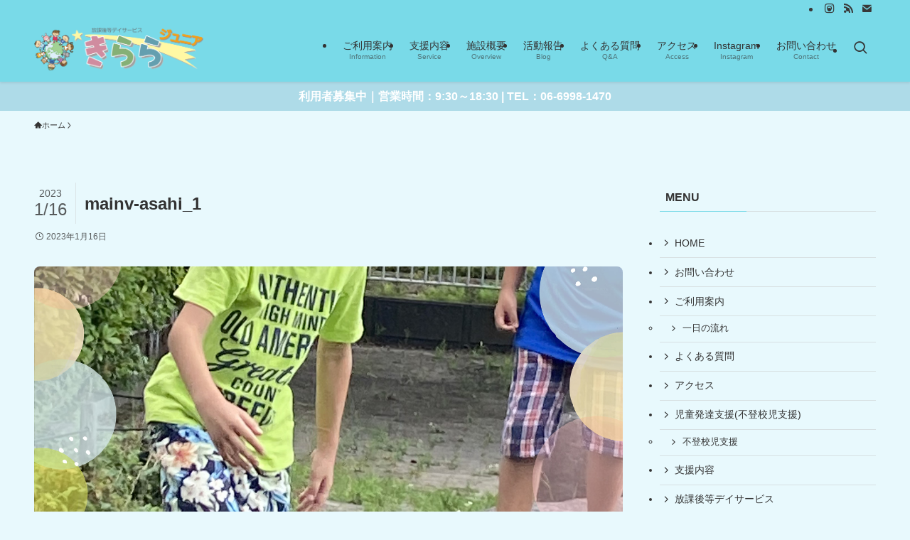

--- FILE ---
content_type: text/html; charset=UTF-8
request_url: https://kirara-asahi.net/mainv-asahi_1/
body_size: 16808
content:
<!DOCTYPE html>
<html dir="ltr" lang="ja" prefix="og: https://ogp.me/ns#" data-loaded="false" data-scrolled="false" data-spmenu="closed">
<head>
<meta charset="utf-8">
<meta name="format-detection" content="telephone=no">
<meta http-equiv="X-UA-Compatible" content="IE=edge">
<meta name="viewport" content="width=device-width, viewport-fit=cover">
<title>mainv-asahi_1 | 児童発達支援・放課後等デイサービス きららジュニア</title>
	<style>img:is([sizes="auto" i], [sizes^="auto," i]) { contain-intrinsic-size: 3000px 1500px }</style>
	
		<!-- All in One SEO 4.9.0 - aioseo.com -->
	<meta name="robots" content="max-image-preview:large" />
	<meta name="author" content="kirara"/>
	<link rel="canonical" href="https://kirara-asahi.net/mainv-asahi_1/" />
	<meta name="generator" content="All in One SEO (AIOSEO) 4.9.0" />
		<meta property="og:locale" content="ja_JP" />
		<meta property="og:site_name" content="児童発達支援・放課後等デイサービス きららジュニア |" />
		<meta property="og:type" content="article" />
		<meta property="og:title" content="mainv-asahi_1 | 児童発達支援・放課後等デイサービス きららジュニア" />
		<meta property="og:url" content="https://kirara-asahi.net/mainv-asahi_1/" />
		<meta property="article:published_time" content="2023-01-16T13:01:05+00:00" />
		<meta property="article:modified_time" content="2023-01-16T13:01:05+00:00" />
		<meta name="twitter:card" content="summary" />
		<meta name="twitter:title" content="mainv-asahi_1 | 児童発達支援・放課後等デイサービス きららジュニア" />
		<script type="application/ld+json" class="aioseo-schema">
			{"@context":"https:\/\/schema.org","@graph":[{"@type":"BreadcrumbList","@id":"https:\/\/kirara-asahi.net\/mainv-asahi_1\/#breadcrumblist","itemListElement":[{"@type":"ListItem","@id":"https:\/\/kirara-asahi.net#listItem","position":1,"name":"\u30db\u30fc\u30e0","item":"https:\/\/kirara-asahi.net","nextItem":{"@type":"ListItem","@id":"https:\/\/kirara-asahi.net\/mainv-asahi_1\/#listItem","name":"mainv-asahi_1"}},{"@type":"ListItem","@id":"https:\/\/kirara-asahi.net\/mainv-asahi_1\/#listItem","position":2,"name":"mainv-asahi_1","previousItem":{"@type":"ListItem","@id":"https:\/\/kirara-asahi.net#listItem","name":"\u30db\u30fc\u30e0"}}]},{"@type":"ItemPage","@id":"https:\/\/kirara-asahi.net\/mainv-asahi_1\/#itempage","url":"https:\/\/kirara-asahi.net\/mainv-asahi_1\/","name":"mainv-asahi_1 | \u5150\u7ae5\u767a\u9054\u652f\u63f4\u30fb\u653e\u8ab2\u5f8c\u7b49\u30c7\u30a4\u30b5\u30fc\u30d3\u30b9 \u304d\u3089\u3089\u30b8\u30e5\u30cb\u30a2","inLanguage":"ja","isPartOf":{"@id":"https:\/\/kirara-asahi.net\/#website"},"breadcrumb":{"@id":"https:\/\/kirara-asahi.net\/mainv-asahi_1\/#breadcrumblist"},"author":{"@id":"https:\/\/kirara-asahi.net\/author\/kirara\/#author"},"creator":{"@id":"https:\/\/kirara-asahi.net\/author\/kirara\/#author"},"datePublished":"2023-01-16T22:01:05+09:00","dateModified":"2023-01-16T22:01:05+09:00"},{"@type":"Organization","@id":"https:\/\/kirara-asahi.net\/#organization","name":"\u5150\u7ae5\u767a\u9054\u652f\u63f4\u30fb\u653e\u8ab2\u5f8c\u7b49\u30c7\u30a4\u30b5\u30fc\u30d3\u30b9 \u304d\u3089\u3089\u30b8\u30e5\u30cb\u30a2","url":"https:\/\/kirara-asahi.net\/"},{"@type":"Person","@id":"https:\/\/kirara-asahi.net\/author\/kirara\/#author","url":"https:\/\/kirara-asahi.net\/author\/kirara\/","name":"kirara","image":{"@type":"ImageObject","@id":"https:\/\/kirara-asahi.net\/mainv-asahi_1\/#authorImage","url":"https:\/\/secure.gravatar.com\/avatar\/28e77b6364fa8f292988b2c2904e8bc6?s=96&d=mm&r=g","width":96,"height":96,"caption":"kirara"}},{"@type":"WebSite","@id":"https:\/\/kirara-asahi.net\/#website","url":"https:\/\/kirara-asahi.net\/","name":"\u5150\u7ae5\u767a\u9054\u652f\u63f4\u30fb\u653e\u8ab2\u5f8c\u7b49\u30c7\u30a4\u30b5\u30fc\u30d3\u30b9 \u304d\u3089\u3089\u30b8\u30e5\u30cb\u30a2","inLanguage":"ja","publisher":{"@id":"https:\/\/kirara-asahi.net\/#organization"}}]}
		</script>
		<!-- All in One SEO -->

		<script>
			window.HTGA4 = {"debug":false,"cookie_notice_enabled":null,"cookie_notice_cookie_key":"htga4_","cookie_notice_duration_type":null,"cookie_notice_duration_value":null,"cookie_notice_overlay_enabled":null,"should_auto_consent":true,"one_year_seconds":31536000};
		</script>
		<link rel="alternate" type="application/rss+xml" title="児童発達支援・放課後等デイサービス きららジュニア &raquo; フィード" href="https://kirara-asahi.net/feed/" />
<link rel="alternate" type="application/rss+xml" title="児童発達支援・放課後等デイサービス きららジュニア &raquo; コメントフィード" href="https://kirara-asahi.net/comments/feed/" />
<link rel='stylesheet' id='wp-block-library-css' href='https://kirara-asahi.net/w/wp-includes/css/dist/block-library/style.min.css?ver=6.7.4' type='text/css' media='all' />
<link rel='stylesheet' id='swell-icons-css' href='https://kirara-asahi.net/w/wp-content/themes/swell/build/css/swell-icons.css?ver=2.13.0' type='text/css' media='all' />
<link rel='stylesheet' id='main_style-css' href='https://kirara-asahi.net/w/wp-content/themes/swell/build/css/main.css?ver=2.13.0' type='text/css' media='all' />
<link rel='stylesheet' id='swell_blocks-css' href='https://kirara-asahi.net/w/wp-content/themes/swell/build/css/blocks.css?ver=2.13.0' type='text/css' media='all' />
<style id='swell_custom-inline-css' type='text/css'>
:root{--swl-fz--content:4vw;--swl-font_family:"Helvetica Neue", Arial, "Hiragino Kaku Gothic ProN", "Hiragino Sans", Meiryo, sans-serif;--swl-font_weight:400;--color_main:#79dae8;--color_text:#333;--color_link:#1176d4;--color_htag:#79dae8;--color_bg:#e8f9fd;--color_gradient1:#d8ffff;--color_gradient2:#87e7ff;--color_main_thin:rgba(151, 255, 255, 0.05 );--color_main_dark:rgba(91, 164, 174, 1 );--color_list_check:#79dae8;--color_list_num:#79dae8;--color_list_good:#86dd7b;--color_list_triangle:#f4e03a;--color_list_bad:#f36060;--color_faq_q:#d55656;--color_faq_a:#6599b7;--color_icon_good:#3cd250;--color_icon_good_bg:#ecffe9;--color_icon_bad:#4b73eb;--color_icon_bad_bg:#eafaff;--color_icon_info:#f578b4;--color_icon_info_bg:#fff0fa;--color_icon_announce:#ffa537;--color_icon_announce_bg:#fff5f0;--color_icon_pen:#7a7a7a;--color_icon_pen_bg:#f7f7f7;--color_icon_book:#787364;--color_icon_book_bg:#f8f6ef;--color_icon_point:#ffa639;--color_icon_check:#86d67c;--color_icon_batsu:#f36060;--color_icon_hatena:#5295cc;--color_icon_caution:#f7da38;--color_icon_memo:#84878a;--color_deep01:#e44141;--color_deep02:#3d79d5;--color_deep03:#63a84d;--color_deep04:#f09f4d;--color_pale01:#fff2f0;--color_pale02:#f3f8fd;--color_pale03:#f1f9ee;--color_pale04:#fdf9ee;--color_mark_blue:#b7e3ff;--color_mark_green:#bdf9c3;--color_mark_yellow:#fcf69f;--color_mark_orange:#ffddbc;--border01:solid 1px var(--color_main);--border02:double 4px var(--color_main);--border03:dashed 2px var(--color_border);--border04:solid 4px var(--color_gray);--card_posts_thumb_ratio:56.25%;--list_posts_thumb_ratio:61.805%;--big_posts_thumb_ratio:56.25%;--thumb_posts_thumb_ratio:61.805%;--blogcard_thumb_ratio:56.25%;--color_header_bg:#79dae8;--color_header_text:#333;--color_footer_bg:#fdfdfd;--color_footer_text:#333;--container_size:1200px;--article_size:900px;--logo_size_sp:80px;--logo_size_pc:60px;--logo_size_pcfix:40px;}.swl-cell-bg[data-icon="doubleCircle"]{--cell-icon-color:#ffc977}.swl-cell-bg[data-icon="circle"]{--cell-icon-color:#94e29c}.swl-cell-bg[data-icon="triangle"]{--cell-icon-color:#eeda2f}.swl-cell-bg[data-icon="close"]{--cell-icon-color:#ec9191}.swl-cell-bg[data-icon="hatena"]{--cell-icon-color:#93c9da}.swl-cell-bg[data-icon="check"]{--cell-icon-color:#94e29c}.swl-cell-bg[data-icon="line"]{--cell-icon-color:#9b9b9b}.cap_box[data-colset="col1"]{--capbox-color:#f59b5f;--capbox-color--bg:#fff8eb}.cap_box[data-colset="col2"]{--capbox-color:#5fb9f5;--capbox-color--bg:#edf5ff}.cap_box[data-colset="col3"]{--capbox-color:#2fcd90;--capbox-color--bg:#eafaf2}.red_{--the-btn-color:#f74a4a;--the-btn-color2:#ffbc49;--the-solid-shadow: rgba(185, 56, 56, 1 )}.blue_{--the-btn-color:#338df4;--the-btn-color2:#35eaff;--the-solid-shadow: rgba(38, 106, 183, 1 )}.green_{--the-btn-color:#62d847;--the-btn-color2:#7bf7bd;--the-solid-shadow: rgba(74, 162, 53, 1 )}.is-style-btn_normal{--the-btn-radius:80px}.is-style-btn_solid{--the-btn-radius:80px}.is-style-btn_shiny{--the-btn-radius:80px}.is-style-btn_line{--the-btn-radius:80px}.post_content blockquote{padding:1.5em 2em 1.5em 3em}.post_content blockquote::before{content:"";display:block;width:5px;height:calc(100% - 3em);top:1.5em;left:1.5em;border-left:solid 1px rgba(180,180,180,.75);border-right:solid 1px rgba(180,180,180,.75);}.mark_blue{background:-webkit-linear-gradient(transparent 64%,var(--color_mark_blue) 0%);background:linear-gradient(transparent 64%,var(--color_mark_blue) 0%)}.mark_green{background:-webkit-linear-gradient(transparent 64%,var(--color_mark_green) 0%);background:linear-gradient(transparent 64%,var(--color_mark_green) 0%)}.mark_yellow{background:-webkit-linear-gradient(transparent 64%,var(--color_mark_yellow) 0%);background:linear-gradient(transparent 64%,var(--color_mark_yellow) 0%)}.mark_orange{background:-webkit-linear-gradient(transparent 64%,var(--color_mark_orange) 0%);background:linear-gradient(transparent 64%,var(--color_mark_orange) 0%)}[class*="is-style-icon_"]{color:#333;border-width:0}[class*="is-style-big_icon_"]{border-width:2px;border-style:solid}[data-col="gray"] .c-balloon__text{background:#f7f7f7;border-color:#ccc}[data-col="gray"] .c-balloon__before{border-right-color:#f7f7f7}[data-col="green"] .c-balloon__text{background:#d1f8c2;border-color:#9ddd93}[data-col="green"] .c-balloon__before{border-right-color:#d1f8c2}[data-col="blue"] .c-balloon__text{background:#e2f6ff;border-color:#93d2f0}[data-col="blue"] .c-balloon__before{border-right-color:#e2f6ff}[data-col="red"] .c-balloon__text{background:#ffebeb;border-color:#f48789}[data-col="red"] .c-balloon__before{border-right-color:#ffebeb}[data-col="yellow"] .c-balloon__text{background:#f9f7d2;border-color:#fbe593}[data-col="yellow"] .c-balloon__before{border-right-color:#f9f7d2}.-type-list2 .p-postList__body::after,.-type-big .p-postList__body::after{content: "READ MORE »";}.c-postThumb__cat{background-color:#79dae8;color:#fff;background-image: repeating-linear-gradient(-45deg,rgba(255,255,255,.1),rgba(255,255,255,.1) 6px,transparent 6px,transparent 12px)}.post_content h2:where(:not([class^="swell-block-"]):not(.faq_q):not(.p-postList__title)){background:var(--color_htag);padding:.75em 1em;color:#fff}.post_content h2:where(:not([class^="swell-block-"]):not(.faq_q):not(.p-postList__title))::before{position:absolute;display:block;pointer-events:none;content:"";top:-4px;left:0;width:100%;height:calc(100% + 4px);box-sizing:content-box;border-top:solid 2px var(--color_htag);border-bottom:solid 2px var(--color_htag)}.post_content h3:where(:not([class^="swell-block-"]):not(.faq_q):not(.p-postList__title)){padding:0 .5em .5em}.post_content h3:where(:not([class^="swell-block-"]):not(.faq_q):not(.p-postList__title))::before{content:"";width:100%;height:2px;background: repeating-linear-gradient(90deg, var(--color_htag) 0%, var(--color_htag) 29.3%, rgba(150,150,150,.2) 29.3%, rgba(150,150,150,.2) 100%)}.post_content h4:where(:not([class^="swell-block-"]):not(.faq_q):not(.p-postList__title)){padding:0 0 0 16px;border-left:solid 2px var(--color_htag)}.l-footer__widgetArea{background:#e8f9fd}.l-header{box-shadow: 0 1px 4px rgba(0,0,0,.12)}.l-header__bar{color:#383838;background:var(--color_main)}.l-header__menuBtn{order:1}.l-header__customBtn{order:3}.c-gnav a::after{background:var(--color_main);width:100%;height:2px;transform:scaleX(0)}.p-spHeadMenu .menu-item.-current{border-bottom-color:var(--color_main)}.c-gnav > li:hover > a::after,.c-gnav > .-current > a::after{transform: scaleX(1)}.c-gnav .sub-menu{color:#333;background:#fff}.l-fixHeader::before{opacity:1}.c-infoBar{color:#fff;background-color:#aedbe8}.c-infoBar__text{font-size:3.8vw}.c-infoBar__btn{background-color:var(--color_main) !important}#pagetop{border-radius:50%}.c-widget__title.-spmenu{padding:.5em .75em;border-radius:var(--swl-radius--2, 0px);background:var(--color_main);color:#fff;}.c-widget__title.-footer{padding:.5em}.c-widget__title.-footer::before{content:"";bottom:0;left:0;width:40%;z-index:1;background:var(--color_main)}.c-widget__title.-footer::after{content:"";bottom:0;left:0;width:100%;background:var(--color_border)}.c-secTitle{padding:.5em}.c-secTitle::before{content:"";bottom:0;left:0;width:40%;z-index:1;background:var(--color_main)}.c-secTitle::after{content:"";bottom:0;left:0;width:100%;background:var(--color_border)}.p-spMenu{color:#333}.p-spMenu__inner::before{background:#fdfdfd;opacity:1}.p-spMenu__overlay{background:#000;opacity:0.6}[class*="page-numbers"]{border-radius:50%;margin:4px;color:#fff;background-color:#dedede}a{text-decoration: none}.l-topTitleArea.c-filterLayer::before{background-color:#000;opacity:0.2;content:""}@media screen and (min-width: 960px){:root{}}@media screen and (max-width: 959px){:root{}.l-header__logo{order:2;text-align:center}}@media screen and (min-width: 600px){:root{--swl-fz--content:16px;}.c-infoBar__text{font-size:16px}}@media screen and (max-width: 599px){:root{}}@media (min-width: 1108px) {.alignwide{left:-100px;width:calc(100% + 200px);}}@media (max-width: 1108px) {.-sidebar-off .swell-block-fullWide__inner.l-container .alignwide{left:0px;width:100%;}}.l-fixHeader .l-fixHeader__gnav{order:0}[data-scrolled=true] .l-fixHeader[data-ready]{opacity:1;-webkit-transform:translateY(0)!important;transform:translateY(0)!important;visibility:visible}.-body-solid .l-fixHeader{box-shadow:0 2px 4px var(--swl-color_shadow)}.l-fixHeader__inner{align-items:stretch;color:var(--color_header_text);display:flex;padding-bottom:0;padding-top:0;position:relative;z-index:1}.l-fixHeader__logo{align-items:center;display:flex;line-height:1;margin-right:24px;order:0;padding:16px 0}.c-infoBar{overflow:hidden;position:relative;width:100%}.c-infoBar.-bg-stripe:before{background-image:repeating-linear-gradient(-45deg,#fff 0 6px,transparent 6px 12px);content:"";display:block;opacity:.1}.c-infoBar__link{text-decoration:none;z-index:0}.c-infoBar__link,.c-infoBar__text{color:inherit;display:block;position:relative}.c-infoBar__text{font-weight:700;padding:8px 0;z-index:1}.c-infoBar__text.-flow-on{-webkit-animation:flowing_text 12s linear infinite;animation:flowing_text 12s linear infinite;-webkit-animation-duration:12s;animation-duration:12s;text-align:left;-webkit-transform:translateX(100%);transform:translateX(100%);white-space:nowrap}.c-infoBar__text.-flow-off{align-items:center;display:flex;flex-wrap:wrap;justify-content:center;text-align:center}.c-infoBar__btn{border-radius:40px;box-shadow:0 2px 4px var(--swl-color_shadow);color:#fff;display:block;font-size:.95em;line-height:2;margin-left:1em;min-width:1em;padding:0 1em;text-decoration:none;width:auto}@media (min-width:960px){.c-infoBar__text.-flow-on{-webkit-animation-duration:20s;animation-duration:20s}}@media (min-width:1200px){.c-infoBar__text.-flow-on{-webkit-animation-duration:24s;animation-duration:24s}}@media (min-width:1600px){.c-infoBar__text.-flow-on{-webkit-animation-duration:30s;animation-duration:30s}}:root{--swl-radius--2:2px;--swl-radius--4:4px;--swl-radius--8:8px}.c-categoryList__link,.c-tagList__link,.tag-cloud-link{border-radius:16px;padding:6px 10px}.-related .p-postList__thumb,.is-style-bg_gray,.is-style-bg_main,.is-style-bg_main_thin,.is-style-bg_stripe,.is-style-border_dg,.is-style-border_dm,.is-style-border_sg,.is-style-border_sm,.is-style-dent_box,.is-style-note_box,.is-style-stitch,[class*=is-style-big_icon_],input[type=number],input[type=text],textarea{border-radius:4px}.-ps-style-img .p-postList__link,.-type-thumb .p-postList__link,.p-postList__thumb{border-radius:12px;overflow:hidden;z-index:0}.c-widget .-type-list.-w-ranking .p-postList__item:before{border-radius:16px;left:2px;top:2px}.c-widget .-type-card.-w-ranking .p-postList__item:before{border-radius:0 0 4px 4px}.c-postThumb__cat{border-radius:16px;margin:.5em;padding:0 8px}.cap_box_ttl{border-radius:2px 2px 0 0}.cap_box_content{border-radius:0 0 2px 2px}.cap_box.is-style-small_ttl .cap_box_content{border-radius:0 2px 2px 2px}.cap_box.is-style-inner .cap_box_content,.cap_box.is-style-onborder_ttl .cap_box_content,.cap_box.is-style-onborder_ttl2 .cap_box_content,.cap_box.is-style-onborder_ttl2 .cap_box_ttl,.cap_box.is-style-shadow{border-radius:2px}.is-style-more_btn a,.p-postList__body:after,.submit{border-radius:40px}@media (min-width:960px){#sidebar .-type-list .p-postList__thumb{border-radius:8px}}@media not all and (min-width:960px){.-ps-style-img .p-postList__link,.-type-thumb .p-postList__link,.p-postList__thumb{border-radius:8px}}.l-header__bar{position:relative;width:100%}.l-header__bar .c-catchphrase{color:inherit;font-size:12px;letter-spacing:var(--swl-letter_spacing,.2px);line-height:14px;margin-right:auto;overflow:hidden;padding:4px 0;white-space:nowrap;width:50%}.l-header__bar .c-iconList .c-iconList__link{margin:0;padding:4px 6px}.l-header__barInner{align-items:center;display:flex;justify-content:flex-end}@media (min-width:960px){.-series .l-header__inner{align-items:stretch;display:flex}.-series .l-header__logo{align-items:center;display:flex;flex-wrap:wrap;margin-right:24px;padding:16px 0}.-series .l-header__logo .c-catchphrase{font-size:13px;padding:4px 0}.-series .c-headLogo{margin-right:16px}.-series-right .l-header__inner{justify-content:space-between}.-series-right .c-gnavWrap{margin-left:auto}.-series-right .w-header{margin-left:12px}.-series-left .w-header{margin-left:auto}}@media (min-width:960px) and (min-width:600px){.-series .c-headLogo{max-width:400px}}.c-gnav .sub-menu a:before,.c-listMenu a:before{-webkit-font-smoothing:antialiased;-moz-osx-font-smoothing:grayscale;font-family:icomoon!important;font-style:normal;font-variant:normal;font-weight:400;line-height:1;text-transform:none}.c-submenuToggleBtn{display:none}.c-listMenu a{padding:.75em 1em .75em 1.5em;transition:padding .25s}.c-listMenu a:hover{padding-left:1.75em;padding-right:.75em}.c-gnav .sub-menu a:before,.c-listMenu a:before{color:inherit;content:"\e921";display:inline-block;left:2px;position:absolute;top:50%;-webkit-transform:translateY(-50%);transform:translateY(-50%);vertical-align:middle}.widget_categories>ul>.cat-item>a,.wp-block-categories-list>li>a{padding-left:1.75em}.c-listMenu .children,.c-listMenu .sub-menu{margin:0}.c-listMenu .children a,.c-listMenu .sub-menu a{font-size:.9em;padding-left:2.5em}.c-listMenu .children a:before,.c-listMenu .sub-menu a:before{left:1em}.c-listMenu .children a:hover,.c-listMenu .sub-menu a:hover{padding-left:2.75em}.c-listMenu .children ul a,.c-listMenu .sub-menu ul a{padding-left:3.25em}.c-listMenu .children ul a:before,.c-listMenu .sub-menu ul a:before{left:1.75em}.c-listMenu .children ul a:hover,.c-listMenu .sub-menu ul a:hover{padding-left:3.5em}.c-gnav li:hover>.sub-menu{opacity:1;visibility:visible}.c-gnav .sub-menu:before{background:inherit;content:"";height:100%;left:0;position:absolute;top:0;width:100%;z-index:0}.c-gnav .sub-menu .sub-menu{left:100%;top:0;z-index:-1}.c-gnav .sub-menu a{padding-left:2em}.c-gnav .sub-menu a:before{left:.5em}.c-gnav .sub-menu a:hover .ttl{left:4px}:root{--color_content_bg:var(--color_bg);}.c-widget__title.-side{padding:.5em}.c-widget__title.-side::before{content:"";bottom:0;left:0;width:40%;z-index:1;background:var(--color_main)}.c-widget__title.-side::after{content:"";bottom:0;left:0;width:100%;background:var(--color_border)}.c-shareBtns__item:not(:last-child){margin-right:4px}.c-shareBtns__btn{padding:8px 0}@media screen and (min-width: 960px){:root{}}@media screen and (max-width: 959px){:root{}}@media screen and (min-width: 600px){:root{}}@media screen and (max-width: 599px){:root{}}.swell-block-fullWide__inner.l-container{--swl-fw_inner_pad:var(--swl-pad_container,0px)}@media (min-width:960px){.-sidebar-on .l-content .alignfull,.-sidebar-on .l-content .alignwide{left:-16px;width:calc(100% + 32px)}.swell-block-fullWide__inner.l-article{--swl-fw_inner_pad:var(--swl-pad_post_content,0px)}.-sidebar-on .swell-block-fullWide__inner .alignwide{left:0;width:100%}.-sidebar-on .swell-block-fullWide__inner .alignfull{left:calc(0px - var(--swl-fw_inner_pad, 0))!important;margin-left:0!important;margin-right:0!important;width:calc(100% + var(--swl-fw_inner_pad, 0)*2)!important}}.p-relatedPosts .p-postList__item{margin-bottom:1.5em}.p-relatedPosts .p-postList__times,.p-relatedPosts .p-postList__times>:last-child{margin-right:0}@media (min-width:600px){.p-relatedPosts .p-postList__item{width:33.33333%}}@media screen and (min-width:600px) and (max-width:1239px){.p-relatedPosts .p-postList__item:nth-child(7),.p-relatedPosts .p-postList__item:nth-child(8){display:none}}@media screen and (min-width:1240px){.p-relatedPosts .p-postList__item{width:25%}}.-index-off .p-toc,.swell-toc-placeholder:empty{display:none}.p-toc.-modal{height:100%;margin:0;overflow-y:auto;padding:0}#main_content .p-toc{border-radius:var(--swl-radius--2,0);margin:4em auto;max-width:800px}#sidebar .p-toc{margin-top:-.5em}.p-toc .__pn:before{content:none!important;counter-increment:none}.p-toc .__prev{margin:0 0 1em}.p-toc .__next{margin:1em 0 0}.p-toc.is-omitted:not([data-omit=ct]) [data-level="2"] .p-toc__childList{height:0;margin-bottom:-.5em;visibility:hidden}.p-toc.is-omitted:not([data-omit=nest]){position:relative}.p-toc.is-omitted:not([data-omit=nest]):before{background:linear-gradient(hsla(0,0%,100%,0),var(--color_bg));bottom:5em;content:"";height:4em;left:0;opacity:.75;pointer-events:none;position:absolute;width:100%;z-index:1}.p-toc.is-omitted:not([data-omit=nest]):after{background:var(--color_bg);bottom:0;content:"";height:5em;left:0;opacity:.75;position:absolute;width:100%;z-index:1}.p-toc.is-omitted:not([data-omit=nest]) .__next,.p-toc.is-omitted:not([data-omit=nest]) [data-omit="1"]{display:none}.p-toc .p-toc__expandBtn{background-color:#f7f7f7;border:rgba(0,0,0,.2);border-radius:5em;box-shadow:0 0 0 1px #bbb;color:#333;display:block;font-size:14px;line-height:1.5;margin:.75em auto 0;min-width:6em;padding:.5em 1em;position:relative;transition:box-shadow .25s;z-index:2}.p-toc[data-omit=nest] .p-toc__expandBtn{display:inline-block;font-size:13px;margin:0 0 0 1.25em;padding:.5em .75em}.p-toc:not([data-omit=nest]) .p-toc__expandBtn:after,.p-toc:not([data-omit=nest]) .p-toc__expandBtn:before{border-top-color:inherit;border-top-style:dotted;border-top-width:3px;content:"";display:block;height:1px;position:absolute;top:calc(50% - 1px);transition:border-color .25s;width:100%;width:22px}.p-toc:not([data-omit=nest]) .p-toc__expandBtn:before{right:calc(100% + 1em)}.p-toc:not([data-omit=nest]) .p-toc__expandBtn:after{left:calc(100% + 1em)}.p-toc.is-expanded .p-toc__expandBtn{border-color:transparent}.p-toc__ttl{display:block;font-size:1.2em;line-height:1;position:relative;text-align:center}.p-toc__ttl:before{content:"\e918";display:inline-block;font-family:icomoon;margin-right:.5em;padding-bottom:2px;vertical-align:middle}#index_modal .p-toc__ttl{margin-bottom:.5em}.p-toc__list li{line-height:1.6}.p-toc__list>li+li{margin-top:.5em}.p-toc__list .p-toc__childList{padding-left:.5em}.p-toc__list [data-level="3"]{font-size:.9em}.p-toc__list .mininote{display:none}.post_content .p-toc__list{padding-left:0}#sidebar .p-toc__list{margin-bottom:0}#sidebar .p-toc__list .p-toc__childList{padding-left:0}.p-toc__link{color:inherit;font-size:inherit;text-decoration:none}.p-toc__link:hover{opacity:.8}.p-toc.-double{background:var(--color_gray);background:linear-gradient(-45deg,transparent 25%,var(--color_gray) 25%,var(--color_gray) 50%,transparent 50%,transparent 75%,var(--color_gray) 75%,var(--color_gray));background-clip:padding-box;background-size:4px 4px;border-bottom:4px double var(--color_border);border-top:4px double var(--color_border);padding:1.5em 1em 1em}.p-toc.-double .p-toc__ttl{margin-bottom:.75em}@media (min-width:960px){#main_content .p-toc{width:92%}}@media (hover:hover){.p-toc .p-toc__expandBtn:hover{border-color:transparent;box-shadow:0 0 0 2px currentcolor}}@media (min-width:600px){.p-toc.-double{padding:2em}}.p-pnLinks{align-items:stretch;display:flex;justify-content:space-between;margin:2em 0}.p-pnLinks__item{font-size:3vw;position:relative;width:49%}.p-pnLinks__item:before{content:"";display:block;height:.5em;pointer-events:none;position:absolute;top:50%;width:.5em;z-index:1}.p-pnLinks__item.-prev:before{border-bottom:1px solid;border-left:1px solid;left:.35em;-webkit-transform:rotate(45deg) translateY(-50%);transform:rotate(45deg) translateY(-50%)}.p-pnLinks__item.-prev .p-pnLinks__thumb{margin-right:8px}.p-pnLinks__item.-next .p-pnLinks__link{justify-content:flex-end}.p-pnLinks__item.-next:before{border-bottom:1px solid;border-right:1px solid;right:.35em;-webkit-transform:rotate(-45deg) translateY(-50%);transform:rotate(-45deg) translateY(-50%)}.p-pnLinks__item.-next .p-pnLinks__thumb{margin-left:8px;order:2}.p-pnLinks__item.-next:first-child{margin-left:auto}.p-pnLinks__link{align-items:center;border-radius:var(--swl-radius--2,0);color:inherit;display:flex;height:100%;line-height:1.4;min-height:4em;padding:.6em 1em .5em;position:relative;text-decoration:none;transition:box-shadow .25s;width:100%}.p-pnLinks__thumb{border-radius:var(--swl-radius--4,0);height:32px;-o-object-fit:cover;object-fit:cover;width:48px}.p-pnLinks .-prev .p-pnLinks__link{border-left:1.25em solid var(--color_main)}.p-pnLinks .-prev:before{color:#fff}.p-pnLinks .-next .p-pnLinks__link{border-right:1.25em solid var(--color_main)}.p-pnLinks .-next:before{color:#fff}@media not all and (min-width:960px){.p-pnLinks.-thumb-on{display:block}.p-pnLinks.-thumb-on .p-pnLinks__item{width:100%}}@media (min-width:600px){.p-pnLinks__item{font-size:13px}.p-pnLinks__thumb{height:48px;width:72px}.p-pnLinks__title{transition:-webkit-transform .25s;transition:transform .25s;transition:transform .25s,-webkit-transform .25s}.-prev>.p-pnLinks__link:hover .p-pnLinks__title{-webkit-transform:translateX(4px);transform:translateX(4px)}.-next>.p-pnLinks__link:hover .p-pnLinks__title{-webkit-transform:translateX(-4px);transform:translateX(-4px)}.p-pnLinks .-prev .p-pnLinks__link:hover{box-shadow:1px 1px 2px var(--swl-color_shadow)}.p-pnLinks .-next .p-pnLinks__link:hover{box-shadow:-1px 1px 2px var(--swl-color_shadow)}}
</style>
<link rel='stylesheet' id='swell-parts/footer-css' href='https://kirara-asahi.net/w/wp-content/themes/swell/build/css/modules/parts/footer.css?ver=2.13.0' type='text/css' media='all' />
<link rel='stylesheet' id='swell-page/single-css' href='https://kirara-asahi.net/w/wp-content/themes/swell/build/css/modules/page/single.css?ver=2.13.0' type='text/css' media='all' />
<link rel='stylesheet' id='aioseo/css/src/vue/standalone/blocks/table-of-contents/global.scss-css' href='https://kirara-asahi.net/w/wp-content/plugins/all-in-one-seo-pack/dist/Lite/assets/css/table-of-contents/global.e90f6d47.css?ver=4.9.0' type='text/css' media='all' />
<style id='classic-theme-styles-inline-css' type='text/css'>
/*! This file is auto-generated */
.wp-block-button__link{color:#fff;background-color:#32373c;border-radius:9999px;box-shadow:none;text-decoration:none;padding:calc(.667em + 2px) calc(1.333em + 2px);font-size:1.125em}.wp-block-file__button{background:#32373c;color:#fff;text-decoration:none}
</style>
<style id='global-styles-inline-css' type='text/css'>
:root{--wp--preset--aspect-ratio--square: 1;--wp--preset--aspect-ratio--4-3: 4/3;--wp--preset--aspect-ratio--3-4: 3/4;--wp--preset--aspect-ratio--3-2: 3/2;--wp--preset--aspect-ratio--2-3: 2/3;--wp--preset--aspect-ratio--16-9: 16/9;--wp--preset--aspect-ratio--9-16: 9/16;--wp--preset--color--black: #000;--wp--preset--color--cyan-bluish-gray: #abb8c3;--wp--preset--color--white: #fff;--wp--preset--color--pale-pink: #f78da7;--wp--preset--color--vivid-red: #cf2e2e;--wp--preset--color--luminous-vivid-orange: #ff6900;--wp--preset--color--luminous-vivid-amber: #fcb900;--wp--preset--color--light-green-cyan: #7bdcb5;--wp--preset--color--vivid-green-cyan: #00d084;--wp--preset--color--pale-cyan-blue: #8ed1fc;--wp--preset--color--vivid-cyan-blue: #0693e3;--wp--preset--color--vivid-purple: #9b51e0;--wp--preset--color--swl-main: var(--color_main);--wp--preset--color--swl-main-thin: var(--color_main_thin);--wp--preset--color--swl-gray: var(--color_gray);--wp--preset--color--swl-deep-01: var(--color_deep01);--wp--preset--color--swl-deep-02: var(--color_deep02);--wp--preset--color--swl-deep-03: var(--color_deep03);--wp--preset--color--swl-deep-04: var(--color_deep04);--wp--preset--color--swl-pale-01: var(--color_pale01);--wp--preset--color--swl-pale-02: var(--color_pale02);--wp--preset--color--swl-pale-03: var(--color_pale03);--wp--preset--color--swl-pale-04: var(--color_pale04);--wp--preset--gradient--vivid-cyan-blue-to-vivid-purple: linear-gradient(135deg,rgba(6,147,227,1) 0%,rgb(155,81,224) 100%);--wp--preset--gradient--light-green-cyan-to-vivid-green-cyan: linear-gradient(135deg,rgb(122,220,180) 0%,rgb(0,208,130) 100%);--wp--preset--gradient--luminous-vivid-amber-to-luminous-vivid-orange: linear-gradient(135deg,rgba(252,185,0,1) 0%,rgba(255,105,0,1) 100%);--wp--preset--gradient--luminous-vivid-orange-to-vivid-red: linear-gradient(135deg,rgba(255,105,0,1) 0%,rgb(207,46,46) 100%);--wp--preset--gradient--very-light-gray-to-cyan-bluish-gray: linear-gradient(135deg,rgb(238,238,238) 0%,rgb(169,184,195) 100%);--wp--preset--gradient--cool-to-warm-spectrum: linear-gradient(135deg,rgb(74,234,220) 0%,rgb(151,120,209) 20%,rgb(207,42,186) 40%,rgb(238,44,130) 60%,rgb(251,105,98) 80%,rgb(254,248,76) 100%);--wp--preset--gradient--blush-light-purple: linear-gradient(135deg,rgb(255,206,236) 0%,rgb(152,150,240) 100%);--wp--preset--gradient--blush-bordeaux: linear-gradient(135deg,rgb(254,205,165) 0%,rgb(254,45,45) 50%,rgb(107,0,62) 100%);--wp--preset--gradient--luminous-dusk: linear-gradient(135deg,rgb(255,203,112) 0%,rgb(199,81,192) 50%,rgb(65,88,208) 100%);--wp--preset--gradient--pale-ocean: linear-gradient(135deg,rgb(255,245,203) 0%,rgb(182,227,212) 50%,rgb(51,167,181) 100%);--wp--preset--gradient--electric-grass: linear-gradient(135deg,rgb(202,248,128) 0%,rgb(113,206,126) 100%);--wp--preset--gradient--midnight: linear-gradient(135deg,rgb(2,3,129) 0%,rgb(40,116,252) 100%);--wp--preset--font-size--small: 0.9em;--wp--preset--font-size--medium: 1.1em;--wp--preset--font-size--large: 1.25em;--wp--preset--font-size--x-large: 42px;--wp--preset--font-size--xs: 0.75em;--wp--preset--font-size--huge: 1.6em;--wp--preset--spacing--20: 0.44rem;--wp--preset--spacing--30: 0.67rem;--wp--preset--spacing--40: 1rem;--wp--preset--spacing--50: 1.5rem;--wp--preset--spacing--60: 2.25rem;--wp--preset--spacing--70: 3.38rem;--wp--preset--spacing--80: 5.06rem;--wp--preset--shadow--natural: 6px 6px 9px rgba(0, 0, 0, 0.2);--wp--preset--shadow--deep: 12px 12px 50px rgba(0, 0, 0, 0.4);--wp--preset--shadow--sharp: 6px 6px 0px rgba(0, 0, 0, 0.2);--wp--preset--shadow--outlined: 6px 6px 0px -3px rgba(255, 255, 255, 1), 6px 6px rgba(0, 0, 0, 1);--wp--preset--shadow--crisp: 6px 6px 0px rgba(0, 0, 0, 1);}:where(.is-layout-flex){gap: 0.5em;}:where(.is-layout-grid){gap: 0.5em;}body .is-layout-flex{display: flex;}.is-layout-flex{flex-wrap: wrap;align-items: center;}.is-layout-flex > :is(*, div){margin: 0;}body .is-layout-grid{display: grid;}.is-layout-grid > :is(*, div){margin: 0;}:where(.wp-block-columns.is-layout-flex){gap: 2em;}:where(.wp-block-columns.is-layout-grid){gap: 2em;}:where(.wp-block-post-template.is-layout-flex){gap: 1.25em;}:where(.wp-block-post-template.is-layout-grid){gap: 1.25em;}.has-black-color{color: var(--wp--preset--color--black) !important;}.has-cyan-bluish-gray-color{color: var(--wp--preset--color--cyan-bluish-gray) !important;}.has-white-color{color: var(--wp--preset--color--white) !important;}.has-pale-pink-color{color: var(--wp--preset--color--pale-pink) !important;}.has-vivid-red-color{color: var(--wp--preset--color--vivid-red) !important;}.has-luminous-vivid-orange-color{color: var(--wp--preset--color--luminous-vivid-orange) !important;}.has-luminous-vivid-amber-color{color: var(--wp--preset--color--luminous-vivid-amber) !important;}.has-light-green-cyan-color{color: var(--wp--preset--color--light-green-cyan) !important;}.has-vivid-green-cyan-color{color: var(--wp--preset--color--vivid-green-cyan) !important;}.has-pale-cyan-blue-color{color: var(--wp--preset--color--pale-cyan-blue) !important;}.has-vivid-cyan-blue-color{color: var(--wp--preset--color--vivid-cyan-blue) !important;}.has-vivid-purple-color{color: var(--wp--preset--color--vivid-purple) !important;}.has-black-background-color{background-color: var(--wp--preset--color--black) !important;}.has-cyan-bluish-gray-background-color{background-color: var(--wp--preset--color--cyan-bluish-gray) !important;}.has-white-background-color{background-color: var(--wp--preset--color--white) !important;}.has-pale-pink-background-color{background-color: var(--wp--preset--color--pale-pink) !important;}.has-vivid-red-background-color{background-color: var(--wp--preset--color--vivid-red) !important;}.has-luminous-vivid-orange-background-color{background-color: var(--wp--preset--color--luminous-vivid-orange) !important;}.has-luminous-vivid-amber-background-color{background-color: var(--wp--preset--color--luminous-vivid-amber) !important;}.has-light-green-cyan-background-color{background-color: var(--wp--preset--color--light-green-cyan) !important;}.has-vivid-green-cyan-background-color{background-color: var(--wp--preset--color--vivid-green-cyan) !important;}.has-pale-cyan-blue-background-color{background-color: var(--wp--preset--color--pale-cyan-blue) !important;}.has-vivid-cyan-blue-background-color{background-color: var(--wp--preset--color--vivid-cyan-blue) !important;}.has-vivid-purple-background-color{background-color: var(--wp--preset--color--vivid-purple) !important;}.has-black-border-color{border-color: var(--wp--preset--color--black) !important;}.has-cyan-bluish-gray-border-color{border-color: var(--wp--preset--color--cyan-bluish-gray) !important;}.has-white-border-color{border-color: var(--wp--preset--color--white) !important;}.has-pale-pink-border-color{border-color: var(--wp--preset--color--pale-pink) !important;}.has-vivid-red-border-color{border-color: var(--wp--preset--color--vivid-red) !important;}.has-luminous-vivid-orange-border-color{border-color: var(--wp--preset--color--luminous-vivid-orange) !important;}.has-luminous-vivid-amber-border-color{border-color: var(--wp--preset--color--luminous-vivid-amber) !important;}.has-light-green-cyan-border-color{border-color: var(--wp--preset--color--light-green-cyan) !important;}.has-vivid-green-cyan-border-color{border-color: var(--wp--preset--color--vivid-green-cyan) !important;}.has-pale-cyan-blue-border-color{border-color: var(--wp--preset--color--pale-cyan-blue) !important;}.has-vivid-cyan-blue-border-color{border-color: var(--wp--preset--color--vivid-cyan-blue) !important;}.has-vivid-purple-border-color{border-color: var(--wp--preset--color--vivid-purple) !important;}.has-vivid-cyan-blue-to-vivid-purple-gradient-background{background: var(--wp--preset--gradient--vivid-cyan-blue-to-vivid-purple) !important;}.has-light-green-cyan-to-vivid-green-cyan-gradient-background{background: var(--wp--preset--gradient--light-green-cyan-to-vivid-green-cyan) !important;}.has-luminous-vivid-amber-to-luminous-vivid-orange-gradient-background{background: var(--wp--preset--gradient--luminous-vivid-amber-to-luminous-vivid-orange) !important;}.has-luminous-vivid-orange-to-vivid-red-gradient-background{background: var(--wp--preset--gradient--luminous-vivid-orange-to-vivid-red) !important;}.has-very-light-gray-to-cyan-bluish-gray-gradient-background{background: var(--wp--preset--gradient--very-light-gray-to-cyan-bluish-gray) !important;}.has-cool-to-warm-spectrum-gradient-background{background: var(--wp--preset--gradient--cool-to-warm-spectrum) !important;}.has-blush-light-purple-gradient-background{background: var(--wp--preset--gradient--blush-light-purple) !important;}.has-blush-bordeaux-gradient-background{background: var(--wp--preset--gradient--blush-bordeaux) !important;}.has-luminous-dusk-gradient-background{background: var(--wp--preset--gradient--luminous-dusk) !important;}.has-pale-ocean-gradient-background{background: var(--wp--preset--gradient--pale-ocean) !important;}.has-electric-grass-gradient-background{background: var(--wp--preset--gradient--electric-grass) !important;}.has-midnight-gradient-background{background: var(--wp--preset--gradient--midnight) !important;}.has-small-font-size{font-size: var(--wp--preset--font-size--small) !important;}.has-medium-font-size{font-size: var(--wp--preset--font-size--medium) !important;}.has-large-font-size{font-size: var(--wp--preset--font-size--large) !important;}.has-x-large-font-size{font-size: var(--wp--preset--font-size--x-large) !important;}
:where(.wp-block-post-template.is-layout-flex){gap: 1.25em;}:where(.wp-block-post-template.is-layout-grid){gap: 1.25em;}
:where(.wp-block-columns.is-layout-flex){gap: 2em;}:where(.wp-block-columns.is-layout-grid){gap: 2em;}
:root :where(.wp-block-pullquote){font-size: 1.5em;line-height: 1.6;}
</style>
<link rel='stylesheet' id='contact-form-7-css' href='https://kirara-asahi.net/w/wp-content/plugins/contact-form-7/includes/css/styles.css?ver=6.1.3' type='text/css' media='all' />
<link rel='stylesheet' id='foobox-free-min-css' href='https://kirara-asahi.net/w/wp-content/plugins/foobox-image-lightbox/free/css/foobox.free.min.css?ver=2.7.35' type='text/css' media='all' />
<link rel='stylesheet' id='toc-screen-css' href='https://kirara-asahi.net/w/wp-content/plugins/table-of-contents-plus/screen.min.css?ver=2411.1' type='text/css' media='all' />
<link rel='stylesheet' id='tablepress-default-css' href='https://kirara-asahi.net/w/wp-content/tablepress-combined.min.css?ver=31' type='text/css' media='all' />
<script type="text/javascript" src="https://kirara-asahi.net/w/wp-includes/js/jquery/jquery.min.js?ver=3.7.1" id="jquery-core-js"></script>
<script type="text/javascript" id="foobox-free-min-js-before">
/* <![CDATA[ */
/* Run FooBox FREE (v2.7.35) */
var FOOBOX = window.FOOBOX = {
	ready: true,
	disableOthers: false,
	o: {wordpress: { enabled: true }, countMessage:'image %index of %total', captions: { dataTitle: ["captionTitle","title"], dataDesc: ["captionDesc","description"] }, rel: '', excludes:'.fbx-link,.nofoobox,.nolightbox,a[href*="pinterest.com/pin/create/button/"]', affiliate : { enabled: false }},
	selectors: [
		".gallery", ".wp-block-gallery", ".wp-caption", ".wp-block-image", "a:has(img[class*=wp-image-])", ".foobox"
	],
	pre: function( $ ){
		// Custom JavaScript (Pre)
		
	},
	post: function( $ ){
		// Custom JavaScript (Post)
		
		// Custom Captions Code
		
	},
	custom: function( $ ){
		// Custom Extra JS
		
	}
};
/* ]]> */
</script>
<script type="text/javascript" src="https://kirara-asahi.net/w/wp-content/plugins/foobox-image-lightbox/free/js/foobox.free.min.js?ver=2.7.35" id="foobox-free-min-js"></script>

<noscript><link href="https://kirara-asahi.net/w/wp-content/themes/swell/build/css/noscript.css" rel="stylesheet"></noscript>
<link rel="https://api.w.org/" href="https://kirara-asahi.net/wp-json/" /><link rel="alternate" title="JSON" type="application/json" href="https://kirara-asahi.net/wp-json/wp/v2/media/414" /><link rel='shortlink' href='https://kirara-asahi.net/?p=414' />
                <script>
                    var ajaxUrl = 'https://kirara-asahi.net/w/wp-admin/admin-ajax.php';
                </script>
        		<!-- Global site tag (gtag.js) - added by HT Easy Ga4 -->
		<script>
			window.dataLayer = window.dataLayer || [];
			function gtag() { dataLayer.push(arguments); }

			// Default: deny all tracking
			gtag('consent', 'default', {
				'ad_storage': 'denied',
				'analytics_storage': 'denied',
				'ad_user_data': 'denied',
				'ad_personalization': 'denied'
			});

			// Load gtag script early; update permissions after consent
			(function() {
				const script = document.createElement('script');
				script.async = true;
				script.src = `https://www.googletagmanager.com/gtag/js?id=G-C3Q4MF2S3Y`;
				document.head.appendChild(script);
			})();

			gtag('js', new Date());
			gtag('config', 'G-C3Q4MF2S3Y');
		</script>
	<link rel="icon" href="https://kirara-asahi.net/w/wp-content/uploads/2020/09/favi-100x100.png" sizes="32x32" />
<link rel="icon" href="https://kirara-asahi.net/w/wp-content/uploads/2020/09/favi-300x300.png" sizes="192x192" />
<link rel="apple-touch-icon" href="https://kirara-asahi.net/w/wp-content/uploads/2020/09/favi-300x300.png" />
<meta name="msapplication-TileImage" content="https://kirara-asahi.net/w/wp-content/uploads/2020/09/favi-300x300.png" />

<link rel="stylesheet" href="https://kirara-asahi.net/w/wp-content/themes/swell/build/css/print.css" media="print" >
</head>
<body data-rsssl=1>
<div id="body_wrap" class="attachment attachment-template-default single single-attachment postid-414 attachmentid-414 attachment-jpeg wp-custom-logo -sidebar-on -frame-off id_414" >
<div id="sp_menu" class="p-spMenu -left">
	<div class="p-spMenu__inner">
		<div class="p-spMenu__closeBtn">
			<button class="c-iconBtn -menuBtn c-plainBtn" data-onclick="toggleMenu" aria-label="メニューを閉じる">
				<i class="c-iconBtn__icon icon-close-thin"></i>
			</button>
		</div>
		<div class="p-spMenu__body">
			<div class="c-widget__title -spmenu">
				MENU			</div>
			<div class="p-spMenu__nav">
				<ul class="c-spnav c-listMenu"><li class="menu-item menu-item-type-post_type menu-item-object-page menu-item-has-children menu-item-57"><a href="https://kirara-asahi.net/annai/">ご利用案内<span class="c-smallNavTitle desc">Information</span></a>
<ul class="sub-menu">
	<li class="menu-item menu-item-type-post_type menu-item-object-page menu-item-60"><a href="https://kirara-asahi.net/annai/1day/">一日の流れ</a></li>
</ul>
</li>
<li class="menu-item menu-item-type-post_type menu-item-object-page menu-item-has-children menu-item-381"><a href="https://kirara-asahi.net/shien/">支援内容<span class="c-smallNavTitle desc">Service</span></a>
<ul class="sub-menu">
	<li class="menu-item menu-item-type-post_type menu-item-object-page menu-item-has-children menu-item-343"><a href="https://kirara-asahi.net/jidouhattatsu/">児童発達支援(不登校児支援)</a>
	<ul class="sub-menu">
		<li class="menu-item menu-item-type-post_type menu-item-object-page menu-item-346"><a href="https://kirara-asahi.net/jidouhattatsu/hutoukou/">不登校児支援</a></li>
	</ul>
</li>
	<li class="menu-item menu-item-type-post_type menu-item-object-page menu-item-has-children menu-item-355"><a href="https://kirara-asahi.net/houkagoday/">放課後等デイサービス</a>
	<ul class="sub-menu">
		<li class="menu-item menu-item-type-post_type menu-item-object-page menu-item-359"><a href="https://kirara-asahi.net/houkagoday/kokoro/">こころの発達サポート</a></li>
		<li class="menu-item menu-item-type-post_type menu-item-object-page menu-item-363"><a href="https://kirara-asahi.net/houkagoday/karadahattatsu/">からだの発達サポート</a></li>
		<li class="menu-item menu-item-type-post_type menu-item-object-page menu-item-367"><a href="https://kirara-asahi.net/houkagoday/jiritsusapo/">生活や自立へ向けたサポート</a></li>
		<li class="menu-item menu-item-type-post_type menu-item-object-page menu-item-371"><a href="https://kirara-asahi.net/houkagoday/kobetsusapo/">心理師や作業療法士による個別サポート</a></li>
	</ul>
</li>
	<li class="menu-item menu-item-type-post_type menu-item-object-page menu-item-375"><a href="https://kirara-asahi.net/soudanshien/">相談支援事業</a></li>
</ul>
</li>
<li class="menu-item menu-item-type-post_type menu-item-object-page menu-item-has-children menu-item-61"><a href="https://kirara-asahi.net/company/">施設概要<span class="c-smallNavTitle desc">Overview</span></a>
<ul class="sub-menu">
	<li class="menu-item menu-item-type-post_type menu-item-object-page menu-item-59"><a href="https://kirara-asahi.net/company/concept/">コンセプト</a></li>
	<li class="menu-item menu-item-type-post_type menu-item-object-page menu-item-221"><a href="https://kirara-asahi.net/company/hyouka/">公示</a></li>
	<li class="menu-item menu-item-type-post_type menu-item-object-page menu-item-66"><a href="https://kirara-asahi.net/company/privacy/">プライバシーポリシー</a></li>
</ul>
</li>
<li class="menu-item menu-item-type-post_type menu-item-object-page current_page_parent menu-item-63"><a href="https://kirara-asahi.net/blog/">活動報告<span class="c-smallNavTitle desc">Blog</span></a></li>
<li class="menu-item menu-item-type-post_type menu-item-object-page menu-item-62"><a href="https://kirara-asahi.net/qa/">よくある質問<span class="c-smallNavTitle desc">Q&#038;A</span></a></li>
<li class="menu-item menu-item-type-post_type menu-item-object-page menu-item-378"><a href="https://kirara-asahi.net/access/">アクセス<span class="c-smallNavTitle desc">Access</span></a></li>
<li class="menu-item menu-item-type-custom menu-item-object-custom menu-item-383"><a href="https://www.instagram.com/kirara_junior/">Instagram<span class="c-smallNavTitle desc">Instagram</span></a></li>
<li class="menu-item menu-item-type-post_type menu-item-object-page menu-item-65"><a href="https://kirara-asahi.net/toi/">お問い合わせ<span class="c-smallNavTitle desc">Contact</span></a></li>
</ul>			</div>
					</div>
	</div>
	<div class="p-spMenu__overlay c-overlay" data-onclick="toggleMenu"></div>
</div>
<header id="header" class="l-header -series -series-right" data-spfix="1">
	<div class="l-header__bar pc_">
	<div class="l-header__barInner l-container">
		<div class="c-catchphrase"></div><ul class="c-iconList">
						<li class="c-iconList__item -instagram">
						<a href="https://www.instagram.com/kirara_moriguchi/" target="_blank" rel="noopener" class="c-iconList__link u-fz-14 hov-flash" aria-label="instagram">
							<i class="c-iconList__icon icon-instagram" role="presentation"></i>
						</a>
					</li>
									<li class="c-iconList__item -rss">
						<a href="https://kirara-asahi.net/feed/" target="_blank" rel="noopener" class="c-iconList__link u-fz-14 hov-flash" aria-label="rss">
							<i class="c-iconList__icon icon-rss" role="presentation"></i>
						</a>
					</li>
									<li class="c-iconList__item -contact">
						<a href="https://kirara-asahi.net/toi/" target="_blank" rel="noopener" class="c-iconList__link u-fz-14 hov-flash" aria-label="contact">
							<i class="c-iconList__icon icon-contact" role="presentation"></i>
						</a>
					</li>
				</ul>
	</div>
</div>
	<div class="l-header__inner l-container">
		<div class="l-header__logo">
			<div class="c-headLogo -img"><a href="https://kirara-asahi.net/" title="児童発達支援・放課後等デイサービス きららジュニア" class="c-headLogo__link" rel="home"><img width="1642" height="414"  src="https://kirara-asahi.net/w/wp-content/uploads/2022/12/logo-1.png" alt="児童発達支援・放課後等デイサービス きららジュニア" class="c-headLogo__img" srcset="https://kirara-asahi.net/w/wp-content/uploads/2022/12/logo-1.png 1642w, https://kirara-asahi.net/w/wp-content/uploads/2022/12/logo-1-300x76.png 300w, https://kirara-asahi.net/w/wp-content/uploads/2022/12/logo-1-1024x258.png 1024w, https://kirara-asahi.net/w/wp-content/uploads/2022/12/logo-1-768x194.png 768w, https://kirara-asahi.net/w/wp-content/uploads/2022/12/logo-1-1536x387.png 1536w" sizes="(max-width: 959px) 50vw, 800px" decoding="async" loading="eager" ></a></div>					</div>
		<nav id="gnav" class="l-header__gnav c-gnavWrap">
					<ul class="c-gnav">
			<li class="menu-item menu-item-type-post_type menu-item-object-page menu-item-has-children menu-item-57"><a href="https://kirara-asahi.net/annai/"><span class="ttl">ご利用案内</span><span class="c-smallNavTitle desc">Information</span></a>
<ul class="sub-menu">
	<li class="menu-item menu-item-type-post_type menu-item-object-page menu-item-60"><a href="https://kirara-asahi.net/annai/1day/"><span class="ttl">一日の流れ</span></a></li>
</ul>
</li>
<li class="menu-item menu-item-type-post_type menu-item-object-page menu-item-has-children menu-item-381"><a href="https://kirara-asahi.net/shien/"><span class="ttl">支援内容</span><span class="c-smallNavTitle desc">Service</span></a>
<ul class="sub-menu">
	<li class="menu-item menu-item-type-post_type menu-item-object-page menu-item-has-children menu-item-343"><a href="https://kirara-asahi.net/jidouhattatsu/"><span class="ttl">児童発達支援(不登校児支援)</span></a>
	<ul class="sub-menu">
		<li class="menu-item menu-item-type-post_type menu-item-object-page menu-item-346"><a href="https://kirara-asahi.net/jidouhattatsu/hutoukou/"><span class="ttl">不登校児支援</span></a></li>
	</ul>
</li>
	<li class="menu-item menu-item-type-post_type menu-item-object-page menu-item-has-children menu-item-355"><a href="https://kirara-asahi.net/houkagoday/"><span class="ttl">放課後等デイサービス</span></a>
	<ul class="sub-menu">
		<li class="menu-item menu-item-type-post_type menu-item-object-page menu-item-359"><a href="https://kirara-asahi.net/houkagoday/kokoro/"><span class="ttl">こころの発達サポート</span></a></li>
		<li class="menu-item menu-item-type-post_type menu-item-object-page menu-item-363"><a href="https://kirara-asahi.net/houkagoday/karadahattatsu/"><span class="ttl">からだの発達サポート</span></a></li>
		<li class="menu-item menu-item-type-post_type menu-item-object-page menu-item-367"><a href="https://kirara-asahi.net/houkagoday/jiritsusapo/"><span class="ttl">生活や自立へ向けたサポート</span></a></li>
		<li class="menu-item menu-item-type-post_type menu-item-object-page menu-item-371"><a href="https://kirara-asahi.net/houkagoday/kobetsusapo/"><span class="ttl">心理師や作業療法士による個別サポート</span></a></li>
	</ul>
</li>
	<li class="menu-item menu-item-type-post_type menu-item-object-page menu-item-375"><a href="https://kirara-asahi.net/soudanshien/"><span class="ttl">相談支援事業</span></a></li>
</ul>
</li>
<li class="menu-item menu-item-type-post_type menu-item-object-page menu-item-has-children menu-item-61"><a href="https://kirara-asahi.net/company/"><span class="ttl">施設概要</span><span class="c-smallNavTitle desc">Overview</span></a>
<ul class="sub-menu">
	<li class="menu-item menu-item-type-post_type menu-item-object-page menu-item-59"><a href="https://kirara-asahi.net/company/concept/"><span class="ttl">コンセプト</span></a></li>
	<li class="menu-item menu-item-type-post_type menu-item-object-page menu-item-221"><a href="https://kirara-asahi.net/company/hyouka/"><span class="ttl">公示</span></a></li>
	<li class="menu-item menu-item-type-post_type menu-item-object-page menu-item-66"><a href="https://kirara-asahi.net/company/privacy/"><span class="ttl">プライバシーポリシー</span></a></li>
</ul>
</li>
<li class="menu-item menu-item-type-post_type menu-item-object-page current_page_parent menu-item-63"><a href="https://kirara-asahi.net/blog/"><span class="ttl">活動報告</span><span class="c-smallNavTitle desc">Blog</span></a></li>
<li class="menu-item menu-item-type-post_type menu-item-object-page menu-item-62"><a href="https://kirara-asahi.net/qa/"><span class="ttl">よくある質問</span><span class="c-smallNavTitle desc">Q&#038;A</span></a></li>
<li class="menu-item menu-item-type-post_type menu-item-object-page menu-item-378"><a href="https://kirara-asahi.net/access/"><span class="ttl">アクセス</span><span class="c-smallNavTitle desc">Access</span></a></li>
<li class="menu-item menu-item-type-custom menu-item-object-custom menu-item-383"><a href="https://www.instagram.com/kirara_junior/"><span class="ttl">Instagram</span><span class="c-smallNavTitle desc">Instagram</span></a></li>
<li class="menu-item menu-item-type-post_type menu-item-object-page menu-item-65"><a href="https://kirara-asahi.net/toi/"><span class="ttl">お問い合わせ</span><span class="c-smallNavTitle desc">Contact</span></a></li>
							<li class="menu-item c-gnav__s">
					<button class="c-gnav__sBtn c-plainBtn" data-onclick="toggleSearch" aria-label="検索ボタン">
						<i class="icon-search"></i>
					</button>
				</li>
					</ul>
			</nav>
		<div class="l-header__customBtn sp_">
			<button class="c-iconBtn c-plainBtn" data-onclick="toggleSearch" aria-label="検索ボタン">
			<i class="c-iconBtn__icon icon-instagram"></i>
							<span class="c-iconBtn__label">instagram</span>
					</button>
	</div>
<div class="l-header__menuBtn sp_">
	<button class="c-iconBtn -menuBtn c-plainBtn" data-onclick="toggleMenu" aria-label="メニューボタン">
		<i class="c-iconBtn__icon icon-menu-thin"></i>
			</button>
</div>
	</div>
	</header>
<div id="fix_header" class="l-fixHeader -series -series-right">
	<div class="l-fixHeader__inner l-container">
		<div class="l-fixHeader__logo">
			<div class="c-headLogo -img"><a href="https://kirara-asahi.net/" title="児童発達支援・放課後等デイサービス きららジュニア" class="c-headLogo__link" rel="home"><img width="1642" height="414"  src="https://kirara-asahi.net/w/wp-content/uploads/2022/12/logo-1.png" alt="児童発達支援・放課後等デイサービス きららジュニア" class="c-headLogo__img" srcset="https://kirara-asahi.net/w/wp-content/uploads/2022/12/logo-1.png 1642w, https://kirara-asahi.net/w/wp-content/uploads/2022/12/logo-1-300x76.png 300w, https://kirara-asahi.net/w/wp-content/uploads/2022/12/logo-1-1024x258.png 1024w, https://kirara-asahi.net/w/wp-content/uploads/2022/12/logo-1-768x194.png 768w, https://kirara-asahi.net/w/wp-content/uploads/2022/12/logo-1-1536x387.png 1536w" sizes="(max-width: 959px) 50vw, 800px" decoding="async" loading="eager" ></a></div>		</div>
		<div class="l-fixHeader__gnav c-gnavWrap">
					<ul class="c-gnav">
			<li class="menu-item menu-item-type-post_type menu-item-object-page menu-item-has-children menu-item-57"><a href="https://kirara-asahi.net/annai/"><span class="ttl">ご利用案内</span><span class="c-smallNavTitle desc">Information</span></a>
<ul class="sub-menu">
	<li class="menu-item menu-item-type-post_type menu-item-object-page menu-item-60"><a href="https://kirara-asahi.net/annai/1day/"><span class="ttl">一日の流れ</span></a></li>
</ul>
</li>
<li class="menu-item menu-item-type-post_type menu-item-object-page menu-item-has-children menu-item-381"><a href="https://kirara-asahi.net/shien/"><span class="ttl">支援内容</span><span class="c-smallNavTitle desc">Service</span></a>
<ul class="sub-menu">
	<li class="menu-item menu-item-type-post_type menu-item-object-page menu-item-has-children menu-item-343"><a href="https://kirara-asahi.net/jidouhattatsu/"><span class="ttl">児童発達支援(不登校児支援)</span></a>
	<ul class="sub-menu">
		<li class="menu-item menu-item-type-post_type menu-item-object-page menu-item-346"><a href="https://kirara-asahi.net/jidouhattatsu/hutoukou/"><span class="ttl">不登校児支援</span></a></li>
	</ul>
</li>
	<li class="menu-item menu-item-type-post_type menu-item-object-page menu-item-has-children menu-item-355"><a href="https://kirara-asahi.net/houkagoday/"><span class="ttl">放課後等デイサービス</span></a>
	<ul class="sub-menu">
		<li class="menu-item menu-item-type-post_type menu-item-object-page menu-item-359"><a href="https://kirara-asahi.net/houkagoday/kokoro/"><span class="ttl">こころの発達サポート</span></a></li>
		<li class="menu-item menu-item-type-post_type menu-item-object-page menu-item-363"><a href="https://kirara-asahi.net/houkagoday/karadahattatsu/"><span class="ttl">からだの発達サポート</span></a></li>
		<li class="menu-item menu-item-type-post_type menu-item-object-page menu-item-367"><a href="https://kirara-asahi.net/houkagoday/jiritsusapo/"><span class="ttl">生活や自立へ向けたサポート</span></a></li>
		<li class="menu-item menu-item-type-post_type menu-item-object-page menu-item-371"><a href="https://kirara-asahi.net/houkagoday/kobetsusapo/"><span class="ttl">心理師や作業療法士による個別サポート</span></a></li>
	</ul>
</li>
	<li class="menu-item menu-item-type-post_type menu-item-object-page menu-item-375"><a href="https://kirara-asahi.net/soudanshien/"><span class="ttl">相談支援事業</span></a></li>
</ul>
</li>
<li class="menu-item menu-item-type-post_type menu-item-object-page menu-item-has-children menu-item-61"><a href="https://kirara-asahi.net/company/"><span class="ttl">施設概要</span><span class="c-smallNavTitle desc">Overview</span></a>
<ul class="sub-menu">
	<li class="menu-item menu-item-type-post_type menu-item-object-page menu-item-59"><a href="https://kirara-asahi.net/company/concept/"><span class="ttl">コンセプト</span></a></li>
	<li class="menu-item menu-item-type-post_type menu-item-object-page menu-item-221"><a href="https://kirara-asahi.net/company/hyouka/"><span class="ttl">公示</span></a></li>
	<li class="menu-item menu-item-type-post_type menu-item-object-page menu-item-66"><a href="https://kirara-asahi.net/company/privacy/"><span class="ttl">プライバシーポリシー</span></a></li>
</ul>
</li>
<li class="menu-item menu-item-type-post_type menu-item-object-page current_page_parent menu-item-63"><a href="https://kirara-asahi.net/blog/"><span class="ttl">活動報告</span><span class="c-smallNavTitle desc">Blog</span></a></li>
<li class="menu-item menu-item-type-post_type menu-item-object-page menu-item-62"><a href="https://kirara-asahi.net/qa/"><span class="ttl">よくある質問</span><span class="c-smallNavTitle desc">Q&#038;A</span></a></li>
<li class="menu-item menu-item-type-post_type menu-item-object-page menu-item-378"><a href="https://kirara-asahi.net/access/"><span class="ttl">アクセス</span><span class="c-smallNavTitle desc">Access</span></a></li>
<li class="menu-item menu-item-type-custom menu-item-object-custom menu-item-383"><a href="https://www.instagram.com/kirara_junior/"><span class="ttl">Instagram</span><span class="c-smallNavTitle desc">Instagram</span></a></li>
<li class="menu-item menu-item-type-post_type menu-item-object-page menu-item-65"><a href="https://kirara-asahi.net/toi/"><span class="ttl">お問い合わせ</span><span class="c-smallNavTitle desc">Contact</span></a></li>
							<li class="menu-item c-gnav__s">
					<button class="c-gnav__sBtn c-plainBtn" data-onclick="toggleSearch" aria-label="検索ボタン">
						<i class="icon-search"></i>
					</button>
				</li>
					</ul>
			</div>
	</div>
</div>
<div class="c-infoBar -bg-no_effect">
			<a href="tel:0669981470" class="c-infoBar__link" rel="noopener" target="_blank">
			<span class="c-infoBar__text -flow-off">利用者募集中｜営業時間：9:30～18:30 | TEL：06-6998-1470</span>
		</a>
	</div>
<div id="breadcrumb" class="p-breadcrumb -bg-on"><ol class="p-breadcrumb__list l-container"><li class="p-breadcrumb__item"><a href="https://kirara-asahi.net/" class="p-breadcrumb__text"><span class="__home icon-home"> ホーム</span></a></li><li class="p-breadcrumb__item"><span class="p-breadcrumb__text">mainv-asahi_1</span></li></ol></div><div id="content" class="l-content l-container" data-postid="414">
<main id="main_content" class="l-mainContent l-article">
	<div class="l-mainContent__inner">
		<div class="p-articleHead c-postTitle">
	<h1 class="c-postTitle__ttl">mainv-asahi_1</h1>
			<time class="c-postTitle__date u-thin" datetime="2023-01-16" aria-hidden="true">
			<span class="__y">2023</span>
			<span class="__md">1/16</span>
		</time>
	</div>
<div class="p-articleMetas -top">

	
	<div class="p-articleMetas__times c-postTimes u-thin">
	<time class="c-postTimes__posted icon-posted" datetime="2023-01-16" aria-label="公開日">2023年1月16日</time></div>
</div>



					<figure class="p-articleThumb">
				<img src="https://kirara-asahi.net/w/wp-content/uploads/2023/01/mainv-asahi_1.jpg" alt="mainv-asahi_1" class="p-articleThumb__img">
				<figcaption class="p-articleThumb__figcaption"></figcaption>
			</figure>
		
		<div class="post_content">
					</div>
	</div>
</main>
<aside id="sidebar" class="l-sidebar">
	<div id="pages-4" class="c-widget c-listMenu widget_pages"><div class="c-widget__title -side">MENU</div>
			<ul>
				<li class="page_item page-item-157"><a href="https://kirara-asahi.net/">HOME</a></li>
<li class="page_item page-item-23"><a href="https://kirara-asahi.net/toi/">お問い合わせ</a></li>
<li class="page_item page-item-40 page_item_has_children"><a href="https://kirara-asahi.net/annai/">ご利用案内</a>
<ul class='children'>
	<li class="page_item page-item-31"><a href="https://kirara-asahi.net/annai/1day/">一日の流れ</a></li>
</ul>
</li>
<li class="page_item page-item-37"><a href="https://kirara-asahi.net/qa/">よくある質問</a></li>
<li class="page_item page-item-377"><a href="https://kirara-asahi.net/access/">アクセス</a></li>
<li class="page_item page-item-342 page_item_has_children"><a href="https://kirara-asahi.net/jidouhattatsu/">児童発達支援(不登校児支援)</a>
<ul class='children'>
	<li class="page_item page-item-345"><a href="https://kirara-asahi.net/jidouhattatsu/hutoukou/">不登校児支援</a></li>
</ul>
</li>
<li class="page_item page-item-380"><a href="https://kirara-asahi.net/shien/">支援内容</a></li>
<li class="page_item page-item-353 page_item_has_children"><a href="https://kirara-asahi.net/houkagoday/">放課後等デイサービス</a>
<ul class='children'>
	<li class="page_item page-item-361"><a href="https://kirara-asahi.net/houkagoday/karadahattatsu/">からだの発達サポート</a></li>
	<li class="page_item page-item-357"><a href="https://kirara-asahi.net/houkagoday/kokoro/">こころの発達サポート</a></li>
	<li class="page_item page-item-369"><a href="https://kirara-asahi.net/houkagoday/kobetsusapo/">心理師や作業療法士による個別サポート</a></li>
	<li class="page_item page-item-365"><a href="https://kirara-asahi.net/houkagoday/jiritsusapo/">生活や自立へ向けたサポート</a></li>
</ul>
</li>
<li class="page_item page-item-29 page_item_has_children"><a href="https://kirara-asahi.net/company/">施設概要</a>
<ul class='children'>
	<li class="page_item page-item-35"><a href="https://kirara-asahi.net/company/concept/">コンセプト</a></li>
	<li class="page_item page-item-33"><a href="https://kirara-asahi.net/company/privacy/">プライバシーポリシー</a></li>
	<li class="page_item page-item-148"><a href="https://kirara-asahi.net/company/hyouka/">公示</a></li>
</ul>
</li>
<li class="page_item page-item-21"><a href="https://kirara-asahi.net/blog/">活動報告</a></li>
<li class="page_item page-item-373"><a href="https://kirara-asahi.net/soudanshien/">相談支援事業</a></li>
			</ul>

			</div><div id="recent-posts-3" class="c-widget widget_recent_entries"><div class="c-widget__title -side">お知らせ</div><ul>				<li>
					<a href="https://kirara-asahi.net/%e3%82%b9%e3%83%9d%e3%83%bc%e3%83%84%e3%81%ae%e7%a7%8b%ef%bc%81%ef%bc%81/">
						スポーツの秋！！													<span class="recent_entries_date u-thin u-fz-s">2023年11月24日</span>
											</a>
				</li>
							<li>
					<a href="https://kirara-asahi.net/%e8%87%aa%e5%88%86%e3%81%a7%e5%8f%8e%e7%a9%ab%e3%81%97%e3%81%9f%e3%82%82%e3%81%ae%e3%82%92%e3%81%8a%e3%81%84%e3%81%97%e3%81%8f%e9%a3%9f%e3%81%b9%e3%82%8b/">
						自分で収穫したものをおいしく食べる													<span class="recent_entries_date u-thin u-fz-s">2023年11月24日</span>
											</a>
				</li>
							<li>
					<a href="https://kirara-asahi.net/%e3%81%8a%e6%9c%88%e8%a6%8b%e5%9b%a3%e5%ad%90/">
						お月見団子													<span class="recent_entries_date u-thin u-fz-s">2023年9月30日</span>
											</a>
				</li>
							<li>
					<a href="https://kirara-asahi.net/%e6%80%9d%e3%81%84%e5%87%ba%e3%81%84%e3%81%a3%e3%81%b1%e3%81%84%e3%81%ae%e5%a4%8f%e4%bc%91%e3%81%bf/">
						思い出いっぱいの夏休み													<span class="recent_entries_date u-thin u-fz-s">2023年9月5日</span>
											</a>
				</li>
							<li>
					<a href="https://kirara-asahi.net/%e7%b9%94%e5%a7%ab%e6%a7%98%e3%81%a8%e5%bd%a6%e6%98%9f%e6%a7%98/">
						叶うといいな　お願いごと													<span class="recent_entries_date u-thin u-fz-s">2023年7月12日</span>
											</a>
				</li>
			</ul></div><div id="categories-5" class="c-widget c-listMenu widget_categories"><div class="c-widget__title -side">定期更新コンテンツ</div>
			<ul>
					<li class="cat-item cat-item-1"><a href="https://kirara-asahi.net/category/%e6%9c%aa%e5%88%86%e9%a1%9e/">未分類 <span class="cat-post-count">(20)</span></a>
</li>
	<li class="cat-item cat-item-4"><a href="https://kirara-asahi.net/category/katsudou/">活動報告 <span class="cat-post-count">(10)</span></a>
</li>
			</ul>

			</div></aside>
</div>
<footer id="footer" class="l-footer">
	<div class="l-footer__inner">
			<div class="l-footer__foot">
			<div class="l-container">
			<ul class="c-iconList">
						<li class="c-iconList__item -instagram">
						<a href="https://www.instagram.com/kirara_moriguchi/" target="_blank" rel="noopener" class="c-iconList__link u-fz-14 hov-flash" aria-label="instagram">
							<i class="c-iconList__icon icon-instagram" role="presentation"></i>
						</a>
					</li>
									<li class="c-iconList__item -rss">
						<a href="https://kirara-asahi.net/feed/" target="_blank" rel="noopener" class="c-iconList__link u-fz-14 hov-flash" aria-label="rss">
							<i class="c-iconList__icon icon-rss" role="presentation"></i>
						</a>
					</li>
									<li class="c-iconList__item -contact">
						<a href="https://kirara-asahi.net/toi/" target="_blank" rel="noopener" class="c-iconList__link u-fz-14 hov-flash" aria-label="contact">
							<i class="c-iconList__icon icon-contact" role="presentation"></i>
						</a>
					</li>
				</ul>
			<p class="copyright">
				<span lang="en">&copy;</span>
				児童発達支援・放課後等デイサービス きららジュニア.			</p>
					</div>
	</div>
</div>
</footer>
<div class="p-fixBtnWrap">
	
			<button id="pagetop" class="c-fixBtn c-plainBtn hov-bg-main" data-onclick="pageTop" aria-label="ページトップボタン" data-has-text="">
			<i class="c-fixBtn__icon icon-chevron-up" role="presentation"></i>
					</button>
	</div>

<div id="search_modal" class="c-modal p-searchModal">
	<div class="c-overlay" data-onclick="toggleSearch"></div>
	<div class="p-searchModal__inner">
		<form role="search" method="get" class="c-searchForm" action="https://kirara-asahi.net/" role="search">
	<input type="text" value="" name="s" class="c-searchForm__s s" placeholder="検索" aria-label="検索ワード">
	<button type="submit" class="c-searchForm__submit icon-search hov-opacity u-bg-main" value="search" aria-label="検索を実行する"></button>
</form>
		<button class="c-modal__close c-plainBtn" data-onclick="toggleSearch">
			<i class="icon-batsu"></i> 閉じる		</button>
	</div>
</div>
<div id="index_modal" class="c-modal p-indexModal">
	<div class="c-overlay" data-onclick="toggleIndex"></div>
	<div class="p-indexModal__inner">
		<div class="p-toc post_content -modal"><span class="p-toc__ttl">目次</span></div>
		<button class="c-modal__close c-plainBtn" data-onclick="toggleIndex">
			<i class="icon-batsu"></i> 閉じる		</button>
	</div>
</div>
</div><!--/ #all_wrapp-->
<div class="l-scrollObserver" aria-hidden="true"></div>		<script>
			const DEBUG = window.HTGA4 && window.HTGA4.debug;
			
			window.htga4_update_consent = function(consent) {
				gtag('consent', 'update', {
					'ad_storage': consent === 'yes' ? 'granted' : 'denied',
					'analytics_storage': consent === 'yes' ? 'granted' : 'denied',
					'ad_user_data': consent === 'yes' ? 'granted' : 'denied',
					'ad_personalization': consent === 'yes' ? 'granted' : 'denied'
				});
				
				// Dispatch custom event for consent changes
				if (consent === 'yes') {
					window.dispatchEvent(new CustomEvent('htga4_consent_granted'));
				}
			};

			// Helper function to get cookie value
			function getCookie(name) {
				const value = `; ${document.cookie}`;
				const parts = value.split(`; ${name}=`);
				if (parts.length === 2) return parts.pop().split(';').shift();
				return null;
			}

			function log(...args) {
				if (DEBUG) console.log(...args);
			}

			function initConsentFlow() {
				log("Starting consent flow");

				// Check if HTGA4 config is available
				if (typeof window.HTGA4 === 'undefined') {
					log("HTGA4 config not available");
					return;
				}

				// If user should get automatic consent (notice disabled or non-EU user with EU-only setting)
				if (window.HTGA4.should_auto_consent) {
					log("Auto consent granted → always track");
					if (typeof window.htga4_update_consent === 'function') {
						window.htga4_update_consent('yes');
					}
					return;
				}

				// Check if user has already given consent
				const storedConsent = getCookie(window.HTGA4.cookie_notice_cookie_key);
				if (storedConsent === 'yes' || storedConsent === 'no') {
					log("Using stored consent:", storedConsent);
					if (typeof window.htga4_update_consent === 'function') {
						window.htga4_update_consent(storedConsent);
					}
				} else {
					log("No stored consent found");
					// Cookie notice will handle showing the consent request
					// PHP side determines if notice should be shown based on region/settings
				}
			}

			initConsentFlow();
		</script>
		<script type="text/javascript" id="swell_script-js-extra">
/* <![CDATA[ */
var swellVars = {"siteUrl":"https:\/\/kirara-asahi.net\/w\/","restUrl":"https:\/\/kirara-asahi.net\/wp-json\/wp\/v2\/","ajaxUrl":"https:\/\/kirara-asahi.net\/w\/wp-admin\/admin-ajax.php","ajaxNonce":"caf77ec092","isLoggedIn":"","useAjaxAfterPost":"","useAjaxFooter":"","usePvCount":"1","isFixHeadSP":"1","tocListTag":"ol","tocTarget":"h3","tocPrevText":"\u524d\u306e\u30da\u30fc\u30b8\u3078","tocNextText":"\u6b21\u306e\u30da\u30fc\u30b8\u3078","tocCloseText":"\u6298\u308a\u305f\u305f\u3080","tocOpenText":"\u3082\u3063\u3068\u898b\u308b","tocOmitType":"ct","tocOmitNum":"15","tocMinnum":"2","tocAdPosition":"before","offSmoothScroll":"","mvSlideEffect":"fade","mvSlideSpeed":"1500","mvSlideDelay":"5000","mvSlideNum":"1","mvSlideNumSp":"1"};
/* ]]> */
</script>
<script type="text/javascript" src="https://kirara-asahi.net/w/wp-content/themes/swell/build/js/main.min.js?ver=2.13.0" id="swell_script-js"></script>
<script type="module"  src="https://kirara-asahi.net/w/wp-content/plugins/all-in-one-seo-pack/dist/Lite/assets/table-of-contents.95d0dfce.js?ver=4.9.0" id="aioseo/js/src/vue/standalone/blocks/table-of-contents/frontend.js-js"></script>
<script type="text/javascript" src="https://kirara-asahi.net/w/wp-includes/js/dist/hooks.min.js?ver=4d63a3d491d11ffd8ac6" id="wp-hooks-js"></script>
<script type="text/javascript" src="https://kirara-asahi.net/w/wp-includes/js/dist/i18n.min.js?ver=5e580eb46a90c2b997e6" id="wp-i18n-js"></script>
<script type="text/javascript" id="wp-i18n-js-after">
/* <![CDATA[ */
wp.i18n.setLocaleData( { 'text direction\u0004ltr': [ 'ltr' ] } );
/* ]]> */
</script>
<script type="text/javascript" src="https://kirara-asahi.net/w/wp-content/plugins/contact-form-7/includes/swv/js/index.js?ver=6.1.3" id="swv-js"></script>
<script type="text/javascript" id="contact-form-7-js-translations">
/* <![CDATA[ */
( function( domain, translations ) {
	var localeData = translations.locale_data[ domain ] || translations.locale_data.messages;
	localeData[""].domain = domain;
	wp.i18n.setLocaleData( localeData, domain );
} )( "contact-form-7", {"translation-revision-date":"2025-10-29 09:23:50+0000","generator":"GlotPress\/4.0.3","domain":"messages","locale_data":{"messages":{"":{"domain":"messages","plural-forms":"nplurals=1; plural=0;","lang":"ja_JP"},"This contact form is placed in the wrong place.":["\u3053\u306e\u30b3\u30f3\u30bf\u30af\u30c8\u30d5\u30a9\u30fc\u30e0\u306f\u9593\u9055\u3063\u305f\u4f4d\u7f6e\u306b\u7f6e\u304b\u308c\u3066\u3044\u307e\u3059\u3002"],"Error:":["\u30a8\u30e9\u30fc:"]}},"comment":{"reference":"includes\/js\/index.js"}} );
/* ]]> */
</script>
<script type="text/javascript" id="contact-form-7-js-before">
/* <![CDATA[ */
var wpcf7 = {
    "api": {
        "root": "https:\/\/kirara-asahi.net\/wp-json\/",
        "namespace": "contact-form-7\/v1"
    }
};
/* ]]> */
</script>
<script type="text/javascript" src="https://kirara-asahi.net/w/wp-content/plugins/contact-form-7/includes/js/index.js?ver=6.1.3" id="contact-form-7-js"></script>
<script type="text/javascript" id="toc-front-js-extra">
/* <![CDATA[ */
var tocplus = {"visibility_show":"show","visibility_hide":"hide","width":"Auto"};
/* ]]> */
</script>
<script type="text/javascript" src="https://kirara-asahi.net/w/wp-content/plugins/table-of-contents-plus/front.min.js?ver=2411.1" id="toc-front-js"></script>
<script type="text/javascript" src="https://kirara-asahi.net/w/wp-content/themes/swell/assets/js/plugins/lazysizes.min.js?ver=2.13.0" id="swell_lazysizes-js"></script>
<script type="text/javascript" src="https://kirara-asahi.net/w/wp-content/themes/swell/build/js/front/set_fix_header.min.js?ver=2.13.0" id="swell_set_fix_header-js"></script>

<!-- JSON-LD @SWELL -->
<script type="application/ld+json">{"@context": "https://schema.org","@graph": [{"@type":"Organization","@id":"https:\/\/kirara-asahi.net\/#organization","name":"児童発達支援・放課後等デイサービス きららジュニア","url":"https:\/\/kirara-asahi.net\/","logo":{"@type":"ImageObject","url":"https:\/\/kirara-asahi.net\/w\/wp-content\/uploads\/2022\/12\/logo-1.png","width":1642,"height":414}},{"@type":"WebSite","@id":"https:\/\/kirara-asahi.net\/#website","url":"https:\/\/kirara-asahi.net\/","name":"児童発達支援・放課後等デイサービス きららジュニア"},{"@type":"WebPage","@id":"https:\/\/kirara-asahi.net\/mainv-asahi_1\/","url":"https:\/\/kirara-asahi.net\/mainv-asahi_1\/","name":"mainv-asahi_1","isPartOf":{"@id":"https:\/\/kirara-asahi.net\/#website"}},{"@type":"Article","mainEntityOfPage":{"@type":"WebPage","@id":"https:\/\/kirara-asahi.net\/mainv-asahi_1\/"},"headline":"mainv-asahi_1","image":{"@type":"ImageObject","url":"https:\/\/kirara-asahi.net\/w\/wp-content\/themes\/swell\/assets\/img\/no_img.png"},"datePublished":"2023-01-16T22:01:05+0900","dateModified":"2023-01-16T22:01:05+0900","author":{"@type":"Person","@id":"https:\/\/kirara-asahi.net\/mainv-asahi_1\/#author","name":"kirara","url":"https:\/\/kirara-asahi.net\/"},"publisher":{"@id":"https:\/\/kirara-asahi.net\/#organization"}}]}</script>
<!-- / JSON-LD @SWELL -->
</body></html>
